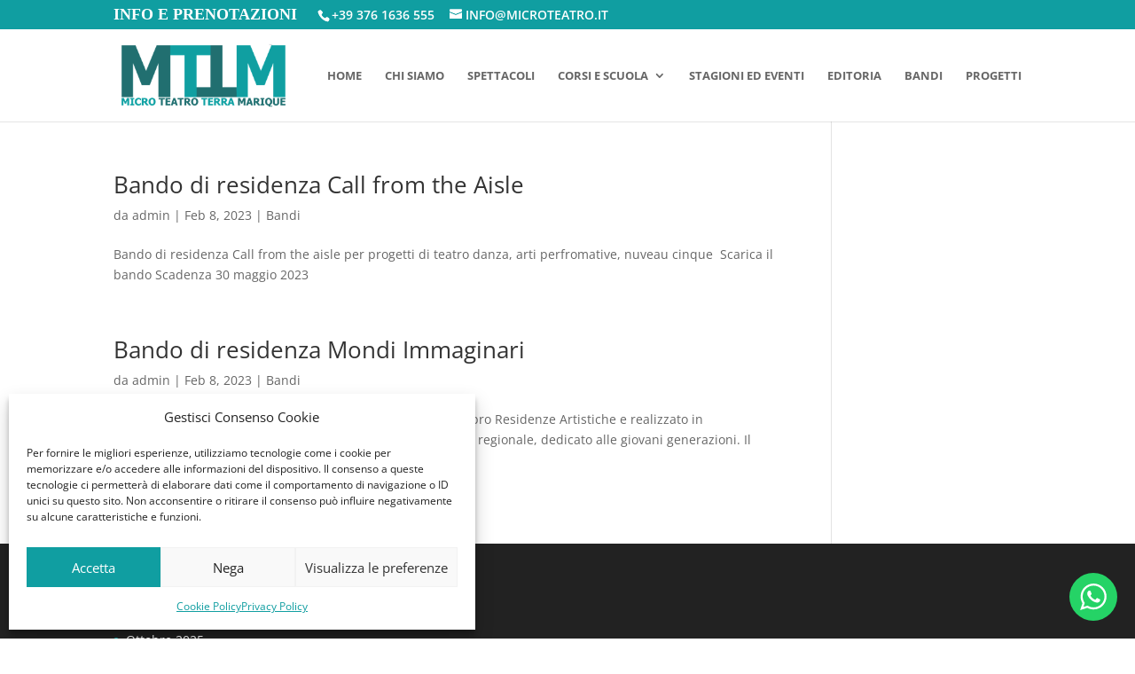

--- FILE ---
content_type: text/css; charset=utf-8
request_url: https://microteatro.it/wp-content/cache/min/1/wp-content/themes/microteatro/style.css?ver=1764597982
body_size: 238
content:

/*!
Theme Name: Divi
Theme URI: http://www.elegantthemes.com/gallery/divi/
Version: 4.19.5
Description: Smart. Flexible. Beautiful. Divi is the most powerful theme in our collection.
Author: Elegant Themes
Author URI: http://www.elegantthemes.com
License: GNU General Public License v2
License URI: http://www.gnu.org/licenses/gpl-2.0.html
*/
 .col-md-4{font-size:12px;font-weight:700;color:#ccc;padding-bottom:20px;font-family:Montserrat,sans-serif}.col-md-4 a{color:#e1163f}@media only screen and (max-width:980px){.col-md-4{text-align:center}}